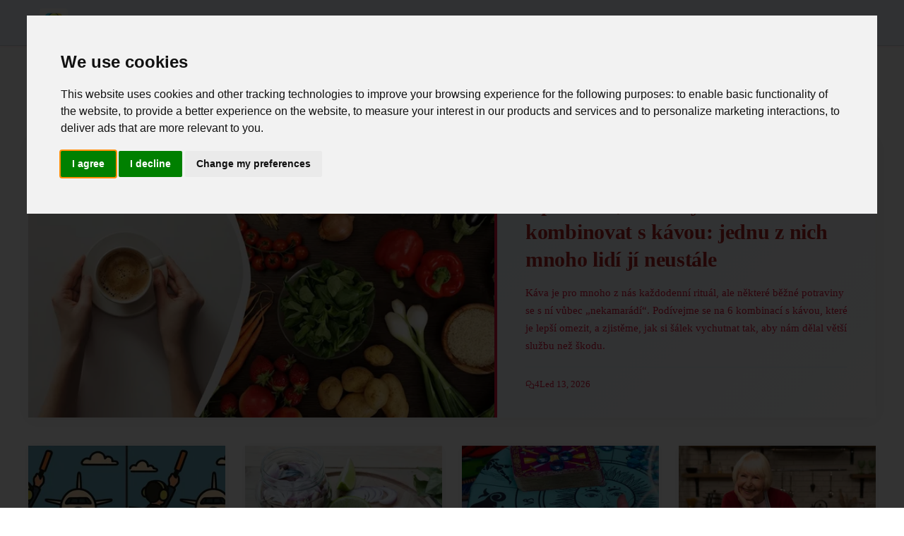

--- FILE ---
content_type: text/html; charset=utf-8
request_url: https://chov-strukturovych-holubu.cz/
body_size: 12649
content:
<!DOCTYPE html>
<html lang="cs-CZ">
<head>
    <meta charset="UTF-8">
    <title>Životní Inspirace CZ</title>
    <meta name="viewport" content="width=device-width, initial-scale=1.0">
    <link rel="profile" href="https://gmpg.org/xfn/11">
    <style>@font-face{font-family:roboto slab;font-style:normal;font-weight:700;font-display:optional;src:url(https://fonts.gstatic.com/s/robotoslab/v36/BngMUXZYTXPIvIBgJJSb6ufD5qWr4xCCQ_k.woff2)format('woff2');unicode-range:U+100-2BA,U+2BD-2C5,U+2C7-2CC,U+2CE-2D7,U+2DD-2FF,U+304,U+308,U+329,U+1D00-1DBF,U+1E00-1E9F,U+1EF2-1EFF,U+2020,U+20A0-20AB,U+20AD-20C0,U+2113,U+2C60-2C7F,U+A720-A7FF}@font-face{font-family:roboto slab;font-style:normal;font-weight:700;font-display:optional;src:url(https://fonts.gstatic.com/s/robotoslab/v36/BngMUXZYTXPIvIBgJJSb6ufN5qWr4xCC.woff2)format('woff2');unicode-range:U+??,U+131,U+152-153,U+2BB-2BC,U+2C6,U+2DA,U+2DC,U+304,U+308,U+329,U+2000-206F,U+20AC,U+2122,U+2191,U+2193,U+2212,U+2215,U+FEFF,U+FFFD}@font-face{font-family:roboto slab;font-style:normal;font-weight:400;font-display:optional;src:url(https://fonts.gstatic.com/s/robotoslab/v36/BngMUXZYTXPIvIBgJJSb6ufA5qWr4xCCQ_k.woff2)format('woff2');unicode-range:U+460-52F,U+1C80-1C8A,U+20B4,U+2DE0-2DFF,U+A640-A69F,U+FE2E-FE2F}@font-face{font-family:roboto slab;font-style:normal;font-weight:400;font-display:optional;src:url(https://fonts.gstatic.com/s/robotoslab/v36/BngMUXZYTXPIvIBgJJSb6ufJ5qWr4xCCQ_k.woff2)format('woff2');unicode-range:U+301,U+400-45F,U+490-491,U+4B0-4B1,U+2116}@font-face{font-family:roboto slab;font-style:normal;font-weight:400;font-display:optional;src:url(https://fonts.gstatic.com/s/robotoslab/v36/BngMUXZYTXPIvIBgJJSb6ufD5qWr4xCCQ_k.woff2)format('woff2');unicode-range:U+100-2BA,U+2BD-2C5,U+2C7-2CC,U+2CE-2D7,U+2DD-2FF,U+304,U+308,U+329,U+1D00-1DBF,U+1E00-1E9F,U+1EF2-1EFF,U+2020,U+20A0-20AB,U+20AD-20C0,U+2113,U+2C60-2C7F,U+A720-A7FF}@font-face{font-family:roboto slab;font-style:normal;font-weight:400;font-display:optional;src:url(https://fonts.gstatic.com/s/robotoslab/v36/BngMUXZYTXPIvIBgJJSb6ufN5qWr4xCC.woff2)format('woff2');unicode-range:U+??,U+131,U+152-153,U+2BB-2BC,U+2C6,U+2DA,U+2DC,U+304,U+308,U+329,U+2000-206F,U+20AC,U+2122,U+2191,U+2193,U+2212,U+2215,U+FEFF,U+FFFD}@font-face{font-family:roboto slab;font-style:normal;font-weight:700;font-display:optional;src:url(https://fonts.gstatic.com/s/robotoslab/v36/BngMUXZYTXPIvIBgJJSb6ufA5qWr4xCCQ_k.woff2)format('woff2');unicode-range:U+460-52F,U+1C80-1C8A,U+20B4,U+2DE0-2DFF,U+A640-A69F,U+FE2E-FE2F}@font-face{font-family:roboto slab;font-style:normal;font-weight:700;font-display:optional;src:url(https://fonts.gstatic.com/s/robotoslab/v36/BngMUXZYTXPIvIBgJJSb6ufJ5qWr4xCCQ_k.woff2)format('woff2');unicode-range:U+301,U+400-45F,U+490-491,U+4B0-4B1,U+2116}@font-face{font-family:roboto slab;font-style:normal;font-weight:400;font-display:swap;src:url(https://fonts.gstatic.com/s/robotoslab/v36/BngbUXZYTXPIvIBgJJSb6s3BzlRRfKOFbvjojISmY2RjV9Su1caiTVo.woff2)format('woff2');unicode-range:U+1F??}@font-face{font-family:roboto slab;font-style:normal;font-weight:400;font-display:swap;src:url(https://fonts.gstatic.com/s/robotoslab/v36/BngbUXZYTXPIvIBgJJSb6s3BzlRRfKOFbvjojISmbGRjV9Su1caiTVo.woff2)format('woff2');unicode-range:U+370-377,U+37A-37F,U+384-38A,U+38C,U+38E-3A1,U+3A3-3FF}@font-face{font-family:adjusted palatino;src:local(Palatino);size-adjust:101%;ascent-override:95%;descent-override:normal;line-gap-override:0%}@font-face{font-family:adjusted georgia;src:local(Georgia);size-adjust:101%;ascent-override:95%;descent-override:normal;line-gap-override:0%}*,*::before,*::after{box-sizing:border-box}html{scroll-behavior:smooth}html,body{margin:0;padding:0;overflow-x:hidden}body{font-family:roboto slab,adjusted georgia,adjusted palatino,serif;background-color:var(--color-page-bg);color:var(--color-text-primary);line-height:1.7;font-size:16px}a{color:var(--color-primary);text-decoration:none;transition:color .2s ease}a:hover{color:var(--color-primary-hover)}img{max-width:100%;height:auto}.site-header{position:sticky;top:0;z-index:100;background-color:var(--color-section-bg);border-bottom:1px solid var(--color-border);box-shadow:0 1px 3px var(--color-shadow)}.header-container{max-width:1200px;margin:0 auto;display:flex;align-items:center;justify-content:space-between;padding:0 16px;height:64px}.site-logo{display:flex;align-items:center;gap:12px;text-decoration:none;color:var(--color-text-dark)}.site-logo__image{width:40px;height:40px;border-radius:4px}.site-logo__title{font-size:1.25rem;font-weight:700;letter-spacing:-.02em}.nav-desktop{display:none}.nav-desktop__list{display:flex;list-style:none;margin:0;padding:0;gap:24px}.nav-desktop__link{color:var(--color-text-secondary);font-size:.9rem;font-weight:500;padding:8px 0;border-bottom:2px solid transparent;transition:all .2s ease}.nav-desktop__link:hover{color:var(--color-text-dark);border-bottom-color:var(--color-primary)}.menu-toggle{display:flex;align-items:center;justify-content:center;width:40px;height:40px;background:0 0;border:none;cursor:pointer;color:var(--color-text-dark);font-size:24px}.nav-mobile{display:none;position:absolute;top:64px;left:0;right:0;background-color:var(--color-section-bg);border-bottom:1px solid var(--color-border);box-shadow:0 4px 6px var(--color-shadow);z-index:99}.nav-mobile.open{display:block}.nav-mobile__list{list-style:none;margin:0;padding:16px}.nav-mobile__item{border-bottom:1px solid var(--color-border-light)}.nav-mobile__item:last-child{border-bottom:none}.nav-mobile__link{display:block;padding:12px 0;color:var(--color-text-primary);font-weight:500}.nav-mobile__divider{height:1px;background-color:var(--color-border);margin:8px 0}.nav-mobile__section-title{font-size:.75rem;text-transform:uppercase;letter-spacing:.05em;color:var(--color-text-secondary);padding:12px 0 4px}.site-main{min-height:calc(100vh - 64px - 200px);padding:24px 16px}.container{max-width:1200px;margin:0 auto}.articles{max-width:1200px;margin:0 auto}.articles__header{margin-bottom:36px}.articles__title{font-size:1.4rem;font-weight:700;color:var(--color-text-dark);margin:0 0 8px;padding-bottom:14px;border-bottom:3px solid var(--color-primary);text-transform:uppercase;letter-spacing:.04em}.featured-card{display:block;background-color:var(--color-section-bg);border:none;border-radius:0;overflow:hidden;margin-bottom:40px;transition:transform .3s ease;box-shadow:0 2px 20px rgba(0,0,0,6%)}.featured-card:hover{transform:translateY(-4px);box-shadow:0 8px 30px rgba(0,0,0,.12)}.featured-card__image{width:100%;height:280px;object-fit:cover;filter:brightness(.95);transition:filter .3s ease}.featured-card:hover .featured-card__image{filter:brightness(1)}.featured-card__content{padding:28px 24px;border-left:4px solid var(--color-primary);background:linear-gradient(135deg,var(--color-section-bg) 0%,var(--color-page-bg) 100%)}.featured-card__category{display:inline-block;font-size:.7rem;text-transform:uppercase;letter-spacing:.12em;color:var(--color-white);background-color:var(--color-primary);padding:4px 10px;margin-bottom:12px}.featured-card__title{font-size:1.6rem;font-weight:700;color:var(--color-text-dark);margin:0 0 14px;line-height:1.35;letter-spacing:-.01em}.featured-card__excerpt{color:var(--color-text-secondary);font-size:.95rem;margin:0 0 18px;line-height:1.7}.featured-card__meta{display:flex;align-items:center;gap:20px;font-size:.8rem;color:var(--color-text-secondary);padding-top:14px;border-top:1px solid var(--color-border-light)}.featured-card__stat{display:flex;align-items:center;gap:6px}.articles__grid{display:grid;grid-template-columns:1fr;gap:24px}.card{display:flex;flex-direction:column;background-color:var(--color-section-bg);border:none;border-radius:0;overflow:hidden;transition:transform .25s ease,box-shadow .25s ease;box-shadow:0 1px 12px rgba(0,0,0,4%);position:relative}.card::after{content:'';position:absolute;bottom:0;left:0;width:100%;height:3px;background-color:var(--color-primary);transform:scaleX(0);transform-origin:left;transition:transform .3s ease}.card:hover{transform:translateY(-6px);box-shadow:0 12px 32px rgba(0,0,0,.1)}.card:hover::after{transform:scaleX(1)}.card-link{text-decoration:none;color:inherit}.card__image{width:100%;height:200px;object-fit:cover;transition:transform .4s ease}.card:hover .card__image{transform:scale(1.03)}.card__content{padding:20px;display:flex;flex-direction:column;flex-grow:1;background-color:var(--color-section-bg);position:relative;z-index:1}.card__category{font-size:.65rem;text-transform:uppercase;letter-spacing:.1em;color:var(--color-primary);font-weight:600;margin-bottom:8px}.card__title{font-size:1.05rem;font-weight:600;color:var(--color-text-dark);margin:0 0 12px;line-height:1.45;letter-spacing:-.01em}.card__meta{display:flex;align-items:center;gap:14px;font-size:.75rem;color:var(--color-text-secondary);margin-top:auto;padding-top:12px;border-top:1px solid var(--color-border-light)}.card__stat{display:flex;align-items:center;gap:5px}.trending{background:linear-gradient(to right,var(--color-page-bg),var(--color-section-bg));border:none;border-left:4px solid var(--color-primary);border-radius:0;padding:24px 28px;margin:40px 0;box-shadow:0 2px 16px rgba(0,0,0,4%)}.trending__title{font-size:.9rem;font-weight:700;color:var(--color-text-dark);margin:0 0 20px;padding-bottom:12px;border-bottom:1px solid var(--color-border-light);text-transform:uppercase;letter-spacing:.08em}.trending__grid{display:grid;grid-template-columns:1fr;gap:18px}.trending-card{display:flex;gap:16px;text-decoration:none;color:inherit;padding:8px;margin:-8px;transition:background-color .2s ease;border-radius:4px}.trending-card:hover{background-color:rgba(0,0,0,2%)}.trending-card__image{width:90px;height:68px;object-fit:cover;border-radius:0;flex-shrink:0;box-shadow:0 2px 8px rgba(0,0,0,8%)}.trending-card__title{font-size:.9rem;font-weight:600;color:var(--color-text-dark);margin:0;line-height:1.4}.pagination{display:flex;flex-direction:column;gap:12px;margin-top:32px;padding:0}.pagination__link{display:block;padding:14px 24px;text-align:center;font-weight:600;border-radius:6px;transition:all .2s ease}.pagination__link--prev{background-color:initial;color:var(--color-primary);border:2px solid var(--color-primary)}.pagination__link--next{background-color:var(--color-primary);color:var(--color-white);border:2px solid var(--color-primary)}.article-page{max-width:720px;margin:0 auto}.breadcrumb{display:flex;flex-wrap:wrap;align-items:center;list-style:none;margin:0 0 16px;padding:0;font-size:.85rem}.breadcrumb__item{display:flex;align-items:center}.breadcrumb__item+.breadcrumb__item::before{content:"›";margin:0 8px;color:var(--color-text-secondary)}.breadcrumb__link{color:var(--color-text-secondary)}.breadcrumb__link:hover{color:var(--color-primary)}.article__header{margin-bottom:32px}.article__category{display:inline-block;font-size:.75rem;text-transform:uppercase;letter-spacing:.05em;color:var(--color-primary);margin-bottom:12px}.article__title{font-size:2rem;font-weight:700;color:var(--color-text-dark);margin:0 0 16px;line-height:1.3}.article__meta{display:flex;flex-wrap:wrap;align-items:center;gap:16px;font-size:.85rem;color:var(--color-text-secondary);margin-bottom:20px}.article__meta-item{display:flex;align-items:center;gap:6px}.article__author{display:flex;align-items:center;gap:12px;padding:16px;background-color:var(--color-page-bg);border-radius:8px;margin-bottom:24px}.article__author-avatar{width:56px;height:56px;border-radius:50%;object-fit:cover}.article__author-info{flex:1}.article__author-name{font-weight:600;color:var(--color-text-dark);margin:0 0 4px}.article__author-role{font-size:.85rem;color:var(--color-text-secondary);margin:0}.article__author-socials{display:flex;gap:8px;margin-top:4px}.article__author-socials img{width:24px;height:24px}.article__share{display:flex;gap:8px;margin-bottom:24px}.article__body{font-size:1.1rem;line-height:1.8;color:var(--color-text-primary)}.article__body p{margin:0 0 1.5em}.article__body h2{font-size:1.5rem;font-weight:700;color:var(--color-text-dark);margin:2em 0 .75em;line-height:1.3}.article__body h3,.article__body h4{font-size:1.25rem;font-weight:600;color:var(--color-text-dark);margin:1.5em 0 .5em;line-height:1.4}.article__body a{color:var(--color-primary);text-decoration:underline;text-decoration-style:dotted}.article__body a:hover{text-decoration-style:solid}.article__body img{display:block;max-width:100%;height:auto;margin:1.5em 0;border-radius:4px}.article__body blockquote{margin:1.5em 0;padding:16px 20px;border-left:4px solid var(--color-primary);background-color:var(--color-page-bg);font-style:italic;color:var(--color-text-secondary)}.article__body ul,.article__body ol{margin:1em 0;padding-left:1.5em}.article__body li{margin-bottom:.5em}.article__body table{width:100%;border-collapse:collapse;margin:1.5em 0;font-size:.95rem;overflow-x:auto;display:table}.article__body th,.article__body td{padding:12px 16px;border:1px solid var(--color-border);text-align:left;white-space:normal;word-wrap:break-word;overflow-wrap:break-word;word-break:normal;hyphens:none}.article__body th{background-color:var(--color-page-bg);font-weight:600}.table-wrapper{width:100%;overflow-x:auto;-webkit-overflow-scrolling:touch;margin:1.5em 0}.table-wrapper table{margin:0;min-width:450px}.article__body iframe{width:100%;margin:1.5em 0}.article__navigation--list{background-color:var(--color-page-bg);border:1px solid var(--color-border);border-radius:8px;padding:16px;margin:1.5em 0}.article__navigation--list span{font-weight:600;color:var(--color-text-dark)}.article__navigation--list--list{margin:12px 0 0;padding-left:20px}.article__navigation--list--list li{margin-bottom:8px}#article__navigation--list-toggle{background:0 0;border:none;padding:0;color:var(--color-primary);cursor:pointer;display:flex;align-items:center;font-weight:600}.article__navigation--list-toggle-icon{width:1em;height:1em;margin-left:.5em;transition:transform .2s ease}#article__navigation--list-toggle[data-expanded=false] .article__navigation--list-toggle-icon{transform:rotate(180deg)}.article__content--relatedGrid,.article__content--promoteGrid{display:grid;grid-template-columns:1fr;gap:16px;margin:1.5em 0}.article__content--relatedGrid a,.article__content--promoteGrid a{text-decoration:none;color:inherit}.article__footer{margin-top:40px;padding-top:24px;border-top:1px solid var(--color-border)}.article__thanks{text-align:center;margin-bottom:24px}.article__thanks-span{display:block;font-size:1rem;color:var(--color-text-secondary);margin-bottom:16px}.suggested{margin-top:48px;padding-top:32px;border-top:1px solid var(--color-border)}.suggested__title{font-size:1.25rem;font-weight:700;color:var(--color-text-dark);margin:0 0 24px}.suggested__grid{display:grid;grid-template-columns:1fr;gap:20px}.suggested__grid .card{height:100%}.suggested__grid .card__content{flex:1;display:flex;flex-direction:column}.suggested__grid .card__title{flex:1;display:-webkit-box;-webkit-line-clamp:4;-webkit-box-orient:vertical;overflow:hidden}.comments{margin-top:48px;max-width:720px;margin-left:auto;margin-right:auto}.comments__title{font-size:1.25rem;font-weight:700;color:var(--color-text-dark);margin:0 0 24px;padding-bottom:12px;border-bottom:2px solid var(--color-primary)}.comments__form{display:flex;flex-direction:column;gap:12px;margin-bottom:32px}.comments__input,.comments__textarea{padding:12px 16px;border:1px solid var(--color-border);border-radius:6px;font-size:1rem;font-family:inherit;transition:border-color .2s ease}.comments__input:focus,.comments__textarea:focus{outline:none;border-color:var(--color-primary)}.comments__textarea{min-height:120px;resize:vertical}.comments__button{align-self:flex-start;padding:12px 24px;background-color:var(--color-primary);color:var(--color-white);border:none;border-radius:6px;font-size:1rem;font-weight:600;cursor:pointer;transition:background-color .2s ease}.comments__button:hover{background-color:var(--color-primary-hover)}.comments__item{padding:16px 0;border-bottom:1px solid var(--color-border-light)}.comments__author{font-weight:600;color:var(--color-text-dark);margin-right:12px}.comments__time{font-size:.85rem;color:var(--color-text-secondary)}.comments__text{margin:8px 0 0;color:var(--color-text-primary)}.authors{max-width:1200px;margin:0 auto}.authors__title{font-size:1.5rem;font-weight:700;color:var(--color-text-dark);margin:0 0 24px;padding-bottom:12px;border-bottom:2px solid var(--color-primary)}.authors__list{display:grid;grid-template-columns:1fr;gap:16px;list-style:none;margin:0;padding:0}.authors__item{background-color:var(--color-section-bg);border:1px solid var(--color-border);border-radius:8px;transition:box-shadow .2s ease}.authors__item:hover{box-shadow:0 4px 12px var(--color-shadow)}.authors__link{display:flex;align-items:center;gap:16px;padding:16px;text-decoration:none;color:inherit}.authors__avatar{width:64px;height:64px;border-radius:50%;object-fit:cover}.authors__info{flex:1}.authors__name{font-size:1.1rem;font-weight:600;color:var(--color-text-dark);margin:0 0 4px}.authors__role{font-size:.9rem;color:var(--color-text-secondary);margin:0}.contact{max-width:1200px;margin:0 auto}.contact__layout{display:flex;flex-direction:column;gap:24px}.contact__map{height:300px;border-radius:8px;overflow:hidden;border:1px solid var(--color-border)}.contact__map iframe{width:100%;height:100%;border:0}.contact__form-container{background-color:var(--color-section-bg);border:1px solid var(--color-border);border-radius:8px;padding:24px}.contact__form-container h1{font-size:1.5rem;font-weight:700;color:var(--color-text-dark);margin:0 0 24px}.contact__form{display:flex;flex-direction:column;gap:16px}.contact__form label{font-weight:500;color:var(--color-text-dark);margin-bottom:4px}.contact__form input,.contact__form textarea{padding:12px 16px;border:1px solid var(--color-border);border-radius:6px;font-size:1rem;font-family:inherit}.contact__form input:focus,.contact__form textarea:focus{outline:none;border-color:var(--color-primary)}.contact__form textarea{min-height:120px;resize:vertical}.contact__form button{padding:12px 24px;background-color:var(--color-primary);color:var(--color-white);border:none;border-radius:6px;font-size:1rem;font-weight:600;cursor:pointer;transition:background-color .2s ease;align-self:flex-start}.contact__form button:hover{background-color:var(--color-primary-hover)}.contact__success{padding:16px;background-color:#c6f6d5;color:#276749;border-radius:6px;margin-bottom:16px}.contact__info{margin-top:24px;padding-top:24px;border-top:1px solid var(--color-border);font-size:.9rem;color:var(--color-text-secondary)}.contact__info p{margin:4px 0}.contact__info a{color:var(--color-primary)}.legal{max-width:800px;margin:0 auto}.legal__content{background-color:var(--color-section-bg);border:1px solid var(--color-border);border-radius:8px;padding:32px}.legal__content h1,.legal__content h2,.legal__content h3{color:var(--color-text-dark)}.legal__content h1{font-size:1.75rem;margin:0 0 24px}.legal__content h2{font-size:1.25rem;margin:32px 0 16px}.legal__content p{margin:0 0 16px;line-height:1.7}.site-footer{background-color:var(--color-footer-bg);color:var(--color-footer-text);padding:40px 16px 24px;margin-top:48px}.footer-container{max-width:1200px;margin:0 auto;display:grid;grid-template-columns:1fr;gap:32px}.footer-section h3{font-size:1rem;font-weight:600;color:var(--color-footer-link-hover);margin:0 0 16px}.footer-about p{font-size:.9rem;line-height:1.6;margin:0}.footer-links{list-style:none;margin:0;padding:0}.footer-links li{margin-bottom:8px}.footer-links a{color:var(--color-footer-link);font-size:.9rem;transition:color .2s ease}.footer-links a:hover{color:var(--color-footer-link-hover)}.footer-bottom{grid-column:1/-1;text-align:center;padding-top:24px;border-top:1px solid rgba(255,255,255,.1);font-size:.85rem}.hidden{display:none!important}.stat-icon-s,.stat-icon-m{width:1em;height:1em;fill:currentColor}.separator--dotted{width:100%;height:0;margin:24px 0;border-top:1px dotted var(--color-border)}.lightbox{display:none;position:fixed;inset:0;justify-content:center;align-items:center;background:rgba(0,0,0,.9);z-index:10000}.lightbox--visible{display:flex}.lightbox__close{position:absolute;top:16px;right:16px;background:0 0;border:none;color:#fff;font-size:48px;cursor:pointer;z-index:10001}.lightbox__content{display:flex;justify-content:center;align-items:center;max-width:90%;max-height:90%}.lightbox__content img{max-width:100%;max-height:90vh;object-fit:contain}.no-select{user-select:none;-webkit-user-select:none}.ad-container{margin:24px 0;text-align:center}.article__underComments{margin-top:32px}@media(min-width:768px){.menu-toggle{display:none}.nav-desktop{display:block}.nav-mobile{display:none!important}.site-main{padding:40px 24px}.featured-card{display:grid;grid-template-columns:55% 45%}.featured-card__image{height:100%;min-height:340px}.featured-card__content{padding:36px 40px;display:flex;flex-direction:column;justify-content:center;border-left:4px solid var(--color-primary);border-top:none}.featured-card__title{font-size:1.85rem}.articles__grid{grid-template-columns:repeat(3,1fr);gap:28px}.card__image{height:180px}.trending__grid{grid-template-columns:repeat(2,1fr)}.pagination{flex-direction:row;justify-content:space-between}.pagination__link{min-width:160px}.article__title{font-size:2.5rem}.article__body{font-size:1.15rem}.article__content--relatedGrid,.article__content--promoteGrid{grid-template-columns:repeat(2,1fr)}.suggested__grid{grid-template-columns:repeat(2,1fr);gap:16px}.suggested__grid .card__image{height:140px}.suggested__grid .card__content{padding:14px}.suggested__grid .card__title{font-size:.9rem;-webkit-line-clamp:10}.authors__list{grid-template-columns:repeat(2,1fr)}.contact__layout{flex-direction:row}.contact__map{flex:1;height:auto;min-height:400px}.contact__form-container{flex:1}.footer-container{grid-template-columns:2fr 1fr 1fr}}@media(min-width:1200px){.articles__grid{grid-template-columns:repeat(4,1fr)}.trending__grid{grid-template-columns:repeat(4,1fr)}}.slot__anchorBottom{display:flex;justify-content:center;height:205px;width:100%}.anchorSlot{position:fixed;bottom:0;left:0;width:100%;height:110px;background:0 0;z-index:1000;display:flex;justify-content:center;align-items:center;overflow:visible;transform:translate3d(0,100%,0);transition:transform .14s ease-out,opacity .06s linear;opacity:0;will-change:transform,opacity;contain:layout;backface-visibility:hidden}.anchorSlot__close-btn{position:absolute;top:-18px;left:8px;width:38px;height:38px;background:var(--color-section-bg);color:var(--color-text-primary);border-radius:30%;z-index:1001;font-size:18px;cursor:pointer;border:1px solid;touch-action:manipulation;-webkit-tap-highlight-color:transparent}.anchorSlot__close-btn--closed{display:none}.anchorSlot__content{display:inline-block;height:110px;width:100vw;text-align:center}.anchorSlot--open{transform:translate3d(0,0,0);opacity:1;pointer-events:auto}.anchorSlot--closed{transform:translate3d(0,100%,0);opacity:0;pointer-events:none}</style>
    <style>:root {
    --color-page-bg: #FFFFFF;
    --color-text-primary: #002776;
    --color-text-secondary: #DC143C;
    --color-text-dark: #B22222;
    --color-white: #FFFFFF;

    --color-primary: #DC143C;
    --color-primary-hover: #B0171F;
    --color-accent: #002776;

    --color-section-bg: #F0F8FF;
    --color-border: #D5DDE0;
    --color-border-light: #E8F4FD;

    --color-icon: #114499;
    --color-icon-light: #CD5C5C;

    --color-shadow: rgba(220, 20, 60, 0.08);

    --color-success: #228B22;
    --color-warning: #FF8C00;
    --color-error: #DC143C;
}</style>
    <link rel="apple-touch-icon" sizes="180x180" href="/apple-touch-icon.png">
    <link rel="icon" type="image/png" sizes="32x32" href="/favicon-32x32.png">
    <link rel="icon" type="image/png" sizes="16x16" href="/favicon-16x16.png">
    <link rel="hub" href="https://pubsubhubbub.appspot.com/">
    <link rel="alternate" type="application/rss+xml" title="Životní Inspirace CZ RSS Feed" href="https://chov-strukturovych-holubu.cz/rss.xml" />
    <link rel="manifest" href="/site.webmanifest">
    <meta name="robots" content="index, follow, max-snippet:-1, max-image-preview:large, max-video-preview:-1">
    
        <meta property="og:title" content="Životní Inspirace CZ">
        <meta name="description" content="Životní Inspirace CZ nabízí komplexní pohled na zdraví, wellness, finance, přírodu a osobní rozvoj. Naše stránky přinášejí užitečné tipy, odborné rady i aktuální zprávy, které pomáhají čtenářům lépe zvládat každodenní výzvy. Inspirujte se námi v oblasti péče o tělo, duševní rovnováhy a aktivního životního stylu.">
        <link rel="canonical" href="https://chov-strukturovych-holubu.cz"/>
    <meta itemprop="image" content="/logo.png">
    <meta property="og:image" content="/logo.png">
    <meta property="og:image:width" content="1000">
    <meta property="og:image:height" content="1000">
    <meta property="aiturec:image" content="/logo.png">
    <meta name="twitter:image" content="/logo.png">
    <meta name="twitter:card" content="summary_large_image">
    <meta property="og:locale" content="cs-CZ">
    <meta property="og:type" content="website">
    <meta property="og:site_name" content="Životní Inspirace CZ">
</head>
<body>
<svg style="display: none" xmlns="http://www.w3.org/2000/svg">
    <symbol id="svg-views" viewBox="0 0 640 640"><path d="M320 144C254.8 144 201.2 173.6 160.1 211.7C121.6 247.5 95 290 81.4 320C95 350 121.6 392.5 160.1 428.3C201.2 466.4 254.8 496 320 496C385.2 496 438.8 466.4 479.9 428.3C518.4 392.5 545 350 558.6 320C545 290 518.4 247.5 479.9 211.7C438.8 173.6 385.2 144 320 144zM127.4 176.6C174.5 132.8 239.2 96 320 96C400.8 96 465.5 132.8 512.6 176.6C559.4 220.1 590.7 272 605.6 307.7C608.9 315.6 608.9 324.4 605.6 332.3C590.7 368 559.4 420 512.6 463.4C465.5 507.1 400.8 544 320 544C239.2 544 174.5 507.2 127.4 463.4C80.6 419.9 49.3 368 34.4 332.3C31.1 324.4 31.1 315.6 34.4 307.7C49.3 272 80.6 220 127.4 176.6zM320 400C364.2 400 400 364.2 400 320C400 290.4 383.9 264.5 360 250.7C358.6 310.4 310.4 358.6 250.7 360C264.5 383.9 290.4 400 320 400zM240.4 311.6C242.9 311.9 245.4 312 248 312C283.3 312 312 283.3 312 248C312 245.4 311.8 242.9 311.6 240.4C274.2 244.3 244.4 274.1 240.5 311.5zM286 196.6C296.8 193.6 308.2 192.1 319.9 192.1C328.7 192.1 337.4 193 345.7 194.7C346 194.8 346.2 194.8 346.5 194.9C404.4 207.1 447.9 258.6 447.9 320.1C447.9 390.8 390.6 448.1 319.9 448.1C258.3 448.1 206.9 404.6 194.7 346.7C192.9 338.1 191.9 329.2 191.9 320.1C191.9 309.1 193.3 298.3 195.9 288.1C196.1 287.4 196.2 286.8 196.4 286.2C208.3 242.8 242.5 208.6 285.9 196.7z"/></symbol>
    <symbol id="svg-comments" viewBox="0 0 640 640"><path d="M108.2 322.7C114.3 307.5 112.2 290.1 102.6 276.8C88.1 256.7 80 233.1 80 208C80 141.2 140.5 80 224 80C307.5 80 368 141.2 368 208C368 274.8 307.5 336 224 336C208.1 336 192.9 333.7 178.7 329.5C168.4 326.4 157.3 327 147.3 331L96.9 351.2L108.3 322.7zM32 208C32 243.8 43.6 277.1 63.7 304.8L33.9 379.2C32.6 382.4 32 385.8 32 389.2C32 404 44 416 58.8 416C62.2 416 65.6 415.3 68.8 414.1L165.1 375.6C183.7 381.1 203.5 384 224 384C330 384 416 305.2 416 208C416 110.8 330 32 224 32C118 32 32 110.8 32 208zM416 576C436.6 576 456.3 573 474.9 567.6L571.2 606.1C574.4 607.4 577.8 608 581.2 608C596 608 608 596 608 581.2C608 577.8 607.3 574.4 606.1 571.2L576.4 496.8C596.4 469 608.1 435.7 608.1 400C608.1 317.6 546.4 248.5 463.1 229.3C461.5 245.6 458 261.2 453 276.2C516.9 291 560.2 343.5 560.2 400.1C560.2 425.2 552.1 448.8 537.6 468.9C528 482.2 525.9 499.5 532 514.8L543.4 543.3L493 523.1C483 519.1 471.9 518.6 461.6 521.6C447.4 525.8 432.2 528.1 416.3 528.1C344.1 528.1 289.2 482.4 275.6 426.9C260 430.1 243.9 431.9 227.5 432.1C243.9 514 322.2 576.1 416.3 576.1z"/></symbol>
    <symbol id="svg-readTime" viewBox="0 0 640 640"><path d="M528 320C528 434.9 434.9 528 320 528C205.1 528 112 434.9 112 320C112 205.1 205.1 112 320 112C434.9 112 528 205.1 528 320zM64 320C64 461.4 178.6 576 320 576C461.4 576 576 461.4 576 320C576 178.6 461.4 64 320 64C178.6 64 64 178.6 64 320zM296 184L296 320C296 328 300 335.5 306.7 340L402.7 404C413.7 411.4 428.6 408.4 436 397.3C443.4 386.2 440.4 371.4 429.3 364L344 307.2L344 184C344 170.7 333.3 160 320 160C306.7 160 296 170.7 296 184z"/></symbol>
</svg>

<header class="site-header">
    <div class="header-container">
        <a href="/" class="site-logo">
            <img src="/logo-small.webp" alt="Životní Inspirace CZ" class="site-logo__image" width="40" height="40" />
            <span class="site-logo__title">Životní Inspirace CZ</span>
        </a>

        <nav class="nav-desktop">
            <ul class="nav-desktop__list">
                <li><a class="nav-desktop__link" href="/">Domů</a></li>
                <li><a class="nav-desktop__link" href="/authors">Autoři</a></li>
                <li><a class="nav-desktop__link" href="/contact">Kontakt</a></li>
                <li><a class="nav-desktop__link" href="/legal">Podmínky použití</a></li>
            </ul>
        </nav>

        <button id="menuToggle" class="menu-toggle" aria-label="Menu">☰</button>
    </div>

    <nav id="navMobile" class="nav-mobile">
        <div class="nav-mobile__section-title">Kategorie</div>
        <ul class="nav-mobile__list">
            
                <li class="nav-mobile__item"><a class="nav-mobile__link" href="/articles/category/5210">Volný čas a hobby</a></li>
            
                <li class="nav-mobile__item"><a class="nav-mobile__link" href="/articles/category/5209">Krása a wellness</a></li>
            
                <li class="nav-mobile__item"><a class="nav-mobile__link" href="/articles/category/5208">Vzdělávání a kariéra</a></li>
            
                <li class="nav-mobile__item"><a class="nav-mobile__link" href="/articles/category/5207">Počasí a sportovní aktivity</a></li>
            
                <li class="nav-mobile__item"><a class="nav-mobile__link" href="/articles/category/5206">Návody a rady do života</a></li>
            
                <li class="nav-mobile__item"><a class="nav-mobile__link" href="/articles/category/5205">Psychologie a duševní pohoda</a></li>
            
                <li class="nav-mobile__item"><a class="nav-mobile__link" href="/articles/category/5204">Příroda a houbaření</a></li>
            
                <li class="nav-mobile__item"><a class="nav-mobile__link" href="/articles/category/5203">Finanční tipy a poradenství</a></li>
            
                <li class="nav-mobile__item"><a class="nav-mobile__link" href="/articles/category/5202">Zdraví a životní styl</a></li>
            
                <li class="nav-mobile__item"><a class="nav-mobile__link" href="/articles/category/5201">Aktuální zpravodajství</a></li>
            
        </ul>
        <div class="nav-mobile__divider"></div>
        <div class="nav-mobile__section-title">Menu</div>
        <ul class="nav-mobile__list">
            <li class="nav-mobile__item"><a class="nav-mobile__link" href="/">Domů</a></li>
            <li class="nav-mobile__item"><a class="nav-mobile__link" href="/authors">Autoři</a></li>
            <li class="nav-mobile__item"><a class="nav-mobile__link" href="/contact">Kontakt</a></li>
            <li class="nav-mobile__item"><a class="nav-mobile__link" href="/legal">Podmínky použití</a></li>
        </ul>
    </nav>
</header>
<script type="text/javascript">
    document.addEventListener('DOMContentLoaded', () => {
        const toggle = document.getElementById('menuToggle');
        const nav = document.getElementById('navMobile');
        toggle.addEventListener('click', () => {
            nav.classList.toggle('open');
            toggle.textContent = nav.classList.contains('open') ? '✕' : '☰';
        }, { passive: true });
    });
</script>
<main class="site-main">
    <div class="articles">
        <div class="articles__header">
            
            <h1 class="articles__title">Právě populární</h1>
            
        </div>
            <a href="/article/6-potravin-ktere-byste-nemeli-kombinovat-s-kavou-jednu-z-nich-mnoho-lidi-ji-neustale" class="featured-card">
                <picture><source type="image/webp" srcset="/media/240/UKCB6fJ1dGo.webp 240w, /media/360/UKCB6fJ1dGo.webp 360w, /media/480/UKCB6fJ1dGo.webp 480w, /media/640/UKCB6fJ1dGo.webp 640w, /media/720/UKCB6fJ1dGo.webp 720w, /media/768/UKCB6fJ1dGo.webp 768w, /media/1024/UKCB6fJ1dGo.webp 1024w, /media/1200/UKCB6fJ1dGo.webp 1200w, /media/1536/UKCB6fJ1dGo.webp 1536w, /media/1920/UKCB6fJ1dGo.webp 1920w" sizes="(max-width:768px)100vw,50vw"><img src="/media/240/UKCB6fJ1dGo.webp" srcset="/media/240/UKCB6fJ1dGo.webp 240w, /media/360/UKCB6fJ1dGo.webp 360w, /media/480/UKCB6fJ1dGo.webp 480w, /media/640/UKCB6fJ1dGo.webp 640w, /media/720/UKCB6fJ1dGo.webp 720w, /media/768/UKCB6fJ1dGo.webp 768w, /media/1024/UKCB6fJ1dGo.webp 1024w, /media/1200/UKCB6fJ1dGo.webp 1200w, /media/1536/UKCB6fJ1dGo.webp 1536w, /media/1920/UKCB6fJ1dGo.webp 1920w" sizes="(max-width:768px)100vw,50vw" width="1920" height="1080" alt="6 potravin, které byste neměli kombinovat s kávou: jednu z nich mnoho lidí jí neustále" class="featured-card__image" fetchpriority="high"></picture>
                <div class="featured-card__content">
                    <span class="featured-card__category">Zdraví a životní styl</span>
                    <h2 class="featured-card__title">6 potravin, které byste neměli kombinovat s kávou: jednu z nich mnoho lidí jí neustále</h2>
                    <p class="featured-card__excerpt">Káva je pro mnoho z nás každodenní rituál, ale některé běžné potraviny se s ní vůbec „nekamarádí“. Podívejme se na 6 kombinací s kávou, které je lepší omezit, a zjistěme, jak si šálek vychutnat tak, aby nám dělal větší službu než škodu.</p>
                    <div class="featured-card__meta">
                        <span class="featured-card__stat"><svg class="stat-icon-s"><use href="#svg-comments"></use></svg> 4</span>
                        <time datetime="2026-01-13 19:18:25">Led 13, 2026</time>
                    </div>
                </div>
            </a>

        <div class="articles__grid">
                <a href="/article/hlavolam-dokazete-najit-3-rozdily-na-obrazku-letadla-za-45-sekund" class="card-link">
                    <article class="card">
                            <picture><source type="image/webp" srcset="/media/240/L9yg87b-Evs.webp 240w, /media/360/L9yg87b-Evs.webp 360w, /media/480/L9yg87b-Evs.webp 480w, /media/640/L9yg87b-Evs.webp 640w, /media/720/L9yg87b-Evs.webp 720w, /media/768/L9yg87b-Evs.webp 768w, /media/1024/L9yg87b-Evs.webp 1024w, /media/1200/L9yg87b-Evs.webp 1200w, /media/1536/L9yg87b-Evs.webp 1536w, /media/1920/L9yg87b-Evs.webp 1920w" sizes="(max-width:768px)100vw,(max-width:1200px)33vw,25vw"><img src="/media/240/L9yg87b-Evs.webp" srcset="/media/240/L9yg87b-Evs.webp 240w, /media/360/L9yg87b-Evs.webp 360w, /media/480/L9yg87b-Evs.webp 480w, /media/640/L9yg87b-Evs.webp 640w, /media/720/L9yg87b-Evs.webp 720w, /media/768/L9yg87b-Evs.webp 768w, /media/1024/L9yg87b-Evs.webp 1024w, /media/1200/L9yg87b-Evs.webp 1200w, /media/1536/L9yg87b-Evs.webp 1536w, /media/1920/L9yg87b-Evs.webp 1920w" sizes="(max-width:768px)100vw,(max-width:1200px)33vw,25vw" width="1920" height="1080" alt="Hlavolam: Dokážete najít 3 rozdíly na obrázku letadla za 45 sekund?" class="card__image" fetchpriority="high"></picture>
                        <div class="card__content">
                            <span class="card__category">Volný čas a hobby</span>
                            <h3 class="card__title">Hlavolam: Dokážete najít 3 rozdíly na obrázku letadla za 45 sekund?</h3>
                            <div class="card__meta">
                                <span class="card__stat"><svg class="stat-icon-s"><use href="#svg-comments"></use></svg> 5</span>
                                <time datetime="2026-01-13 18:33:26">Led 13</time>
                            </div>
                        </div>
                    </article>
                </a>
                <a href="/article/takto-marinuje-ryby-jen-malokdo-podle-tohoto-receptu-jsou-chutnejsi-nez-losos" class="card-link">
                    <article class="card">
                            <picture><source type="image/webp" srcset="/media/240/p3Fqc1no0IQ.webp 240w, /media/360/p3Fqc1no0IQ.webp 360w, /media/480/p3Fqc1no0IQ.webp 480w, /media/640/p3Fqc1no0IQ.webp 640w, /media/720/p3Fqc1no0IQ.webp 720w, /media/768/p3Fqc1no0IQ.webp 768w, /media/1024/p3Fqc1no0IQ.webp 1024w, /media/1200/p3Fqc1no0IQ.webp 1200w, /media/1536/p3Fqc1no0IQ.webp 1536w, /media/1920/p3Fqc1no0IQ.webp 1920w" sizes="(max-width:768px)100vw,(max-width:1200px)33vw,25vw"><img src="/media/240/p3Fqc1no0IQ.webp" srcset="/media/240/p3Fqc1no0IQ.webp 240w, /media/360/p3Fqc1no0IQ.webp 360w, /media/480/p3Fqc1no0IQ.webp 480w, /media/640/p3Fqc1no0IQ.webp 640w, /media/720/p3Fqc1no0IQ.webp 720w, /media/768/p3Fqc1no0IQ.webp 768w, /media/1024/p3Fqc1no0IQ.webp 1024w, /media/1200/p3Fqc1no0IQ.webp 1200w, /media/1536/p3Fqc1no0IQ.webp 1536w, /media/1920/p3Fqc1no0IQ.webp 1920w" sizes="(max-width:768px)100vw,(max-width:1200px)33vw,25vw" width="1920" height="1080" alt="Takto marinuje ryby jen málokdo: Podle tohoto receptu jsou chutnější než losos" class="card__image" loading="lazy" decoding="async"></picture>
                        <div class="card__content">
                            <span class="card__category">Návody a rady do života</span>
                            <h3 class="card__title">Takto marinuje ryby jen málokdo: Podle tohoto receptu jsou chutnější než losos</h3>
                            <div class="card__meta">
                                <span class="card__stat"><svg class="stat-icon-s"><use href="#svg-comments"></use></svg> 4</span>
                                <time datetime="2026-01-13 17:29:42">Led 13</time>
                            </div>
                        </div>
                    </article>
                </a>
                <a href="/article/astrologove-lide-narozeni-v-techto-mesicich-jsou-ze-vsech-nejvice-nezistni" class="card-link">
                    <article class="card">
                            <picture><source type="image/webp" srcset="/media/240/cBGgt5toRZ8.webp 240w, /media/360/cBGgt5toRZ8.webp 360w, /media/480/cBGgt5toRZ8.webp 480w, /media/640/cBGgt5toRZ8.webp 640w, /media/720/cBGgt5toRZ8.webp 720w, /media/768/cBGgt5toRZ8.webp 768w, /media/1024/cBGgt5toRZ8.webp 1024w, /media/1200/cBGgt5toRZ8.webp 1200w, /media/1536/cBGgt5toRZ8.webp 1536w, /media/1920/cBGgt5toRZ8.webp 1920w" sizes="(max-width:768px)100vw,(max-width:1200px)33vw,25vw"><img src="/media/240/cBGgt5toRZ8.webp" srcset="/media/240/cBGgt5toRZ8.webp 240w, /media/360/cBGgt5toRZ8.webp 360w, /media/480/cBGgt5toRZ8.webp 480w, /media/640/cBGgt5toRZ8.webp 640w, /media/720/cBGgt5toRZ8.webp 720w, /media/768/cBGgt5toRZ8.webp 768w, /media/1024/cBGgt5toRZ8.webp 1024w, /media/1200/cBGgt5toRZ8.webp 1200w, /media/1536/cBGgt5toRZ8.webp 1536w, /media/1920/cBGgt5toRZ8.webp 1920w" sizes="(max-width:768px)100vw,(max-width:1200px)33vw,25vw" width="1920" height="1080" alt="Astrologové: Lidé narození v těchto měsících jsou ze všech nejvíce nezištní" class="card__image" loading="lazy" decoding="async"></picture>
                        <div class="card__content">
                            <span class="card__category">Psychologie a duševní pohoda</span>
                            <h3 class="card__title">Astrologové: Lidé narození v těchto měsících jsou ze všech nejvíce nezištní</h3>
                            <div class="card__meta">
                                <span class="card__stat"><svg class="stat-icon-s"><use href="#svg-comments"></use></svg> 2</span>
                                <time datetime="2026-01-13 16:23:20">Led 13</time>
                            </div>
                        </div>
                    </article>
                </a>
                <a href="/article/dietologove-11-potravin-ktere-by-lide-po-55-letech-meli-rozhodne-jist" class="card-link">
                    <article class="card">
                            <picture><source type="image/webp" srcset="/media/240/GyrV_Jdmfv4.webp 240w, /media/360/GyrV_Jdmfv4.webp 360w, /media/480/GyrV_Jdmfv4.webp 480w, /media/640/GyrV_Jdmfv4.webp 640w, /media/720/GyrV_Jdmfv4.webp 720w, /media/768/GyrV_Jdmfv4.webp 768w, /media/1024/GyrV_Jdmfv4.webp 1024w, /media/1200/GyrV_Jdmfv4.webp 1200w, /media/1536/GyrV_Jdmfv4.webp 1536w, /media/1920/GyrV_Jdmfv4.webp 1920w" sizes="(max-width:768px)100vw,(max-width:1200px)33vw,25vw"><img src="/media/240/GyrV_Jdmfv4.webp" srcset="/media/240/GyrV_Jdmfv4.webp 240w, /media/360/GyrV_Jdmfv4.webp 360w, /media/480/GyrV_Jdmfv4.webp 480w, /media/640/GyrV_Jdmfv4.webp 640w, /media/720/GyrV_Jdmfv4.webp 720w, /media/768/GyrV_Jdmfv4.webp 768w, /media/1024/GyrV_Jdmfv4.webp 1024w, /media/1200/GyrV_Jdmfv4.webp 1200w, /media/1536/GyrV_Jdmfv4.webp 1536w, /media/1920/GyrV_Jdmfv4.webp 1920w" sizes="(max-width:768px)100vw,(max-width:1200px)33vw,25vw" width="1920" height="1080" alt="Dietologové: 11 potravin, které by lidé po 55 letech měli rozhodně jíst" class="card__image" loading="lazy" decoding="async"></picture>
                        <div class="card__content">
                            <span class="card__category">Zdraví a životní styl</span>
                            <h3 class="card__title">Dietologové: 11 potravin, které by lidé po 55 letech měli rozhodně jíst</h3>
                            <div class="card__meta">
                                <span class="card__stat"><svg class="stat-icon-s"><use href="#svg-comments"></use></svg> 2</span>
                                <time datetime="2026-01-13 15:12:12">Led 13</time>
                            </div>
                        </div>
                    </article>
                </a>
                <a href="/article/psychologicky-test-prvni-co-jste-na-obrazku-uvideli-ukaze-vas-zdroj-inspirace" class="card-link">
                    <article class="card">
                            <picture><source type="image/webp" srcset="/media/240/UyeZpeytYww.webp 240w, /media/360/UyeZpeytYww.webp 360w, /media/480/UyeZpeytYww.webp 480w, /media/640/UyeZpeytYww.webp 640w, /media/720/UyeZpeytYww.webp 720w, /media/768/UyeZpeytYww.webp 768w, /media/1024/UyeZpeytYww.webp 1024w, /media/1200/UyeZpeytYww.webp 1200w, /media/1536/UyeZpeytYww.webp 1536w, /media/1920/UyeZpeytYww.webp 1920w" sizes="(max-width:768px)100vw,(max-width:1200px)33vw,25vw"><img src="/media/240/UyeZpeytYww.webp" srcset="/media/240/UyeZpeytYww.webp 240w, /media/360/UyeZpeytYww.webp 360w, /media/480/UyeZpeytYww.webp 480w, /media/640/UyeZpeytYww.webp 640w, /media/720/UyeZpeytYww.webp 720w, /media/768/UyeZpeytYww.webp 768w, /media/1024/UyeZpeytYww.webp 1024w, /media/1200/UyeZpeytYww.webp 1200w, /media/1536/UyeZpeytYww.webp 1536w, /media/1920/UyeZpeytYww.webp 1920w" sizes="(max-width:768px)100vw,(max-width:1200px)33vw,25vw" width="1920" height="1080" alt="Psychologický test: První, co jste na obrázku uviděli, ukáže váš zdroj inspirace" class="card__image" loading="lazy" decoding="async"></picture>
                        <div class="card__content">
                            <span class="card__category">Psychologie a duševní pohoda</span>
                            <h3 class="card__title">Psychologický test: První, co jste na obrázku uviděli, ukáže váš zdroj inspirace</h3>
                            <div class="card__meta">
                                <span class="card__stat"><svg class="stat-icon-s"><use href="#svg-comments"></use></svg> 4</span>
                                <time datetime="2026-01-13 14:14:35">Led 13</time>
                            </div>
                        </div>
                    </article>
                </a>
                <a href="/article/novy-pochybny-trend-proc-psychologove-radi-vracet-se-k-byvalym" class="card-link">
                    <article class="card">
                            <picture><source type="image/webp" srcset="/media/240/HfwMlNWrlzQ.webp 240w, /media/360/HfwMlNWrlzQ.webp 360w, /media/480/HfwMlNWrlzQ.webp 480w, /media/640/HfwMlNWrlzQ.webp 640w, /media/720/HfwMlNWrlzQ.webp 720w, /media/768/HfwMlNWrlzQ.webp 768w, /media/1024/HfwMlNWrlzQ.webp 1024w, /media/1200/HfwMlNWrlzQ.webp 1200w, /media/1536/HfwMlNWrlzQ.webp 1536w, /media/1920/HfwMlNWrlzQ.webp 1920w" sizes="(max-width:768px)100vw,(max-width:1200px)33vw,25vw"><img src="/media/240/HfwMlNWrlzQ.webp" srcset="/media/240/HfwMlNWrlzQ.webp 240w, /media/360/HfwMlNWrlzQ.webp 360w, /media/480/HfwMlNWrlzQ.webp 480w, /media/640/HfwMlNWrlzQ.webp 640w, /media/720/HfwMlNWrlzQ.webp 720w, /media/768/HfwMlNWrlzQ.webp 768w, /media/1024/HfwMlNWrlzQ.webp 1024w, /media/1200/HfwMlNWrlzQ.webp 1200w, /media/1536/HfwMlNWrlzQ.webp 1536w, /media/1920/HfwMlNWrlzQ.webp 1920w" sizes="(max-width:768px)100vw,(max-width:1200px)33vw,25vw" width="1920" height="1080" alt="Nový pochybný trend: Proč psychologové radí vracet se k bývalým?" class="card__image" loading="lazy" decoding="async"></picture>
                        <div class="card__content">
                            <span class="card__category">Psychologie a duševní pohoda</span>
                            <h3 class="card__title">Nový pochybný trend: Proč psychologové radí vracet se k bývalým?</h3>
                            <div class="card__meta">
                                <span class="card__stat"><svg class="stat-icon-s"><use href="#svg-comments"></use></svg> 3</span>
                                <time datetime="2026-01-13 13:00:44">Led 13</time>
                            </div>
                        </div>
                    </article>
                </a>
        </div>
        <div class="articles__grid">
            <a href="/article/jak-spravne-zehlit-vlasy-10-osvedcenych-tipu-od-hvezdneho-stylisty" class="card-link">
                <article class="card">
                    <picture><source type="image/webp" srcset="/media/240/1l4diqq86l4.webp 240w, /media/360/1l4diqq86l4.webp 360w, /media/480/1l4diqq86l4.webp 480w, /media/640/1l4diqq86l4.webp 640w, /media/720/1l4diqq86l4.webp 720w, /media/768/1l4diqq86l4.webp 768w, /media/1024/1l4diqq86l4.webp 1024w, /media/1200/1l4diqq86l4.webp 1200w, /media/1536/1l4diqq86l4.webp 1536w, /media/1920/1l4diqq86l4.webp 1920w" sizes="(max-width:768px)100vw,(max-width:1200px)33vw,25vw"><img src="/media/240/1l4diqq86l4.webp" srcset="/media/240/1l4diqq86l4.webp 240w, /media/360/1l4diqq86l4.webp 360w, /media/480/1l4diqq86l4.webp 480w, /media/640/1l4diqq86l4.webp 640w, /media/720/1l4diqq86l4.webp 720w, /media/768/1l4diqq86l4.webp 768w, /media/1024/1l4diqq86l4.webp 1024w, /media/1200/1l4diqq86l4.webp 1200w, /media/1536/1l4diqq86l4.webp 1536w, /media/1920/1l4diqq86l4.webp 1920w" sizes="(max-width:768px)100vw,(max-width:1200px)33vw,25vw" width="1920" height="1080" alt="Jak správně žehlit vlasy: 10 osvědčených tipů od hvězdného stylisty" class="card__image" loading="lazy" decoding="async"></picture>
                    <div class="card__content">
                        <span class="card__category">Krása a wellness</span>
                        <h3 class="card__title">Jak správně žehlit vlasy: 10 osvědčených tipů od hvězdného stylisty</h3>
                        <div class="card__meta">
                            <span class="card__stat"><svg class="stat-icon-s"><use href="#svg-comments"></use></svg> 5</span>
                            <time datetime="2026-01-13 12:15:12">Led 13</time>
                        </div>
                    </div>
                </article>
            </a>
            <a href="/article/vypadaji-univerzalne-ale-ve-skutecnosti-jsou-to-past-10-cviku-ktere-spise-skodi-nez-pomahaji" class="card-link">
                <article class="card">
                    <picture><source type="image/webp" srcset="/media/240/N8fOg4N8kMQ.webp 240w, /media/360/N8fOg4N8kMQ.webp 360w, /media/480/N8fOg4N8kMQ.webp 480w, /media/640/N8fOg4N8kMQ.webp 640w, /media/720/N8fOg4N8kMQ.webp 720w, /media/768/N8fOg4N8kMQ.webp 768w, /media/1024/N8fOg4N8kMQ.webp 1024w, /media/1200/N8fOg4N8kMQ.webp 1200w, /media/1536/N8fOg4N8kMQ.webp 1536w, /media/1920/N8fOg4N8kMQ.webp 1920w" sizes="(max-width:768px)100vw,(max-width:1200px)33vw,25vw"><img src="/media/240/N8fOg4N8kMQ.webp" srcset="/media/240/N8fOg4N8kMQ.webp 240w, /media/360/N8fOg4N8kMQ.webp 360w, /media/480/N8fOg4N8kMQ.webp 480w, /media/640/N8fOg4N8kMQ.webp 640w, /media/720/N8fOg4N8kMQ.webp 720w, /media/768/N8fOg4N8kMQ.webp 768w, /media/1024/N8fOg4N8kMQ.webp 1024w, /media/1200/N8fOg4N8kMQ.webp 1200w, /media/1536/N8fOg4N8kMQ.webp 1536w, /media/1920/N8fOg4N8kMQ.webp 1920w" sizes="(max-width:768px)100vw,(max-width:1200px)33vw,25vw" width="1920" height="1080" alt="Vypadají univerzálně, ale ve skutečnosti jsou to past: 10 cviků, které spíše škodí než pomáhají" class="card__image" loading="lazy" decoding="async"></picture>
                    <div class="card__content">
                        <span class="card__category">Počasí a sportovní aktivity</span>
                        <h3 class="card__title">Vypadají univerzálně, ale ve skutečnosti jsou to past: 10 cviků, které spíše škodí než pomáhají</h3>
                        <div class="card__meta">
                            <span class="card__stat"><svg class="stat-icon-s"><use href="#svg-comments"></use></svg> 5</span>
                            <time datetime="2026-01-13 10:17:21">Led 13</time>
                        </div>
                    </div>
                </article>
            </a>
            <a href="/article/jak-chytre-vyuzit-snih-na-zahrade-4-necekane-zpusoby-vyuziti" class="card-link">
                <article class="card">
                    <picture><source type="image/webp" srcset="/media/240/t32YPr7fEQw.webp 240w, /media/360/t32YPr7fEQw.webp 360w, /media/480/t32YPr7fEQw.webp 480w, /media/640/t32YPr7fEQw.webp 640w, /media/720/t32YPr7fEQw.webp 720w, /media/768/t32YPr7fEQw.webp 768w, /media/1024/t32YPr7fEQw.webp 1024w, /media/1200/t32YPr7fEQw.webp 1200w, /media/1536/t32YPr7fEQw.webp 1536w, /media/1920/t32YPr7fEQw.webp 1920w" sizes="(max-width:768px)100vw,(max-width:1200px)33vw,25vw"><img src="/media/240/t32YPr7fEQw.webp" srcset="/media/240/t32YPr7fEQw.webp 240w, /media/360/t32YPr7fEQw.webp 360w, /media/480/t32YPr7fEQw.webp 480w, /media/640/t32YPr7fEQw.webp 640w, /media/720/t32YPr7fEQw.webp 720w, /media/768/t32YPr7fEQw.webp 768w, /media/1024/t32YPr7fEQw.webp 1024w, /media/1200/t32YPr7fEQw.webp 1200w, /media/1536/t32YPr7fEQw.webp 1536w, /media/1920/t32YPr7fEQw.webp 1920w" sizes="(max-width:768px)100vw,(max-width:1200px)33vw,25vw" width="1920" height="1080" alt="Jak chytře využít sníh na zahradě: 4 nečekané způsoby využití" class="card__image" loading="lazy" decoding="async"></picture>
                    <div class="card__content">
                        <span class="card__category">Návody a rady do života</span>
                        <h3 class="card__title">Jak chytře využít sníh na zahradě: 4 nečekané způsoby využití</h3>
                        <div class="card__meta">
                            <span class="card__stat"><svg class="stat-icon-s"><use href="#svg-comments"></use></svg> 4</span>
                            <time datetime="2026-01-13 09:24:11">Led 13</time>
                        </div>
                    </div>
                </article>
            </a>
            <a href="/article/6-ztracenych-mest-ktera-se-nedari-najit-co-se-s-nimi-doopravdy-stalo" class="card-link">
                <article class="card">
                    <picture><source type="image/webp" srcset="/media/240/MfZCdrOfiLc.webp 240w, /media/360/MfZCdrOfiLc.webp 360w, /media/480/MfZCdrOfiLc.webp 480w, /media/640/MfZCdrOfiLc.webp 640w, /media/720/MfZCdrOfiLc.webp 720w, /media/768/MfZCdrOfiLc.webp 768w, /media/1024/MfZCdrOfiLc.webp 1024w, /media/1200/MfZCdrOfiLc.webp 1200w, /media/1536/MfZCdrOfiLc.webp 1536w, /media/1920/MfZCdrOfiLc.webp 1920w" sizes="(max-width:768px)100vw,(max-width:1200px)33vw,25vw"><img src="/media/240/MfZCdrOfiLc.webp" srcset="/media/240/MfZCdrOfiLc.webp 240w, /media/360/MfZCdrOfiLc.webp 360w, /media/480/MfZCdrOfiLc.webp 480w, /media/640/MfZCdrOfiLc.webp 640w, /media/720/MfZCdrOfiLc.webp 720w, /media/768/MfZCdrOfiLc.webp 768w, /media/1024/MfZCdrOfiLc.webp 1024w, /media/1200/MfZCdrOfiLc.webp 1200w, /media/1536/MfZCdrOfiLc.webp 1536w, /media/1920/MfZCdrOfiLc.webp 1920w" sizes="(max-width:768px)100vw,(max-width:1200px)33vw,25vw" width="1920" height="1080" alt="6 ztracených měst, která se nedaří najít: Co se s nimi doopravdy stalo" class="card__image" loading="lazy" decoding="async"></picture>
                    <div class="card__content">
                        <span class="card__category">Volný čas a hobby</span>
                        <h3 class="card__title">6 ztracených měst, která se nedaří najít: Co se s nimi doopravdy stalo</h3>
                        <div class="card__meta">
                            <span class="card__stat"><svg class="stat-icon-s"><use href="#svg-comments"></use></svg> 2</span>
                            <time datetime="2026-01-13 08:27:17">Led 13</time>
                        </div>
                    </div>
                </article>
            </a>
            <a href="/article/obri-galaxie-zahynula-kvuli-vlastni-cerne-dire-vedci-odhalili-vsechny-detaily" class="card-link">
                <article class="card">
                    <picture><source type="image/webp" srcset="/media/240/xnW4556vhRU.webp 240w, /media/360/xnW4556vhRU.webp 360w, /media/480/xnW4556vhRU.webp 480w, /media/640/xnW4556vhRU.webp 640w, /media/720/xnW4556vhRU.webp 720w, /media/768/xnW4556vhRU.webp 768w, /media/1024/xnW4556vhRU.webp 1024w, /media/1200/xnW4556vhRU.webp 1200w, /media/1536/xnW4556vhRU.webp 1536w, /media/1920/xnW4556vhRU.webp 1920w" sizes="(max-width:768px)100vw,(max-width:1200px)33vw,25vw"><img src="/media/240/xnW4556vhRU.webp" srcset="/media/240/xnW4556vhRU.webp 240w, /media/360/xnW4556vhRU.webp 360w, /media/480/xnW4556vhRU.webp 480w, /media/640/xnW4556vhRU.webp 640w, /media/720/xnW4556vhRU.webp 720w, /media/768/xnW4556vhRU.webp 768w, /media/1024/xnW4556vhRU.webp 1024w, /media/1200/xnW4556vhRU.webp 1200w, /media/1536/xnW4556vhRU.webp 1536w, /media/1920/xnW4556vhRU.webp 1920w" sizes="(max-width:768px)100vw,(max-width:1200px)33vw,25vw" width="1920" height="1080" alt="Obří galaxie zahynula kvůli vlastní černé díře: Vědci odhalili všechny detaily" class="card__image" loading="lazy" decoding="async"></picture>
                    <div class="card__content">
                        <span class="card__category">Aktuální zpravodajství</span>
                        <h3 class="card__title">Obří galaxie zahynula kvůli vlastní černé díře: Vědci odhalili všechny detaily</h3>
                        <div class="card__meta">
                            <span class="card__stat"><svg class="stat-icon-s"><use href="#svg-comments"></use></svg> 5</span>
                            <time datetime="2026-01-13 07:13:37">Led 13</time>
                        </div>
                    </div>
                </article>
            </a>
            <a href="/article/proc-pes-v-noci-rad-budi-sveho-majitele-neni-to-tak-jednoduche-jak-se-zda" class="card-link">
                <article class="card">
                    <picture><source type="image/webp" srcset="/media/240/3QaHTPM7c_0.webp 240w, /media/360/3QaHTPM7c_0.webp 360w, /media/480/3QaHTPM7c_0.webp 480w, /media/640/3QaHTPM7c_0.webp 640w, /media/720/3QaHTPM7c_0.webp 720w, /media/768/3QaHTPM7c_0.webp 768w, /media/1024/3QaHTPM7c_0.webp 1024w, /media/1200/3QaHTPM7c_0.webp 1200w, /media/1536/3QaHTPM7c_0.webp 1536w, /media/1920/3QaHTPM7c_0.webp 1920w" sizes="(max-width:768px)100vw,(max-width:1200px)33vw,25vw"><img src="/media/240/3QaHTPM7c_0.webp" srcset="/media/240/3QaHTPM7c_0.webp 240w, /media/360/3QaHTPM7c_0.webp 360w, /media/480/3QaHTPM7c_0.webp 480w, /media/640/3QaHTPM7c_0.webp 640w, /media/720/3QaHTPM7c_0.webp 720w, /media/768/3QaHTPM7c_0.webp 768w, /media/1024/3QaHTPM7c_0.webp 1024w, /media/1200/3QaHTPM7c_0.webp 1200w, /media/1536/3QaHTPM7c_0.webp 1536w, /media/1920/3QaHTPM7c_0.webp 1920w" sizes="(max-width:768px)100vw,(max-width:1200px)33vw,25vw" width="1920" height="1080" alt="Proč pes v noci rád budí svého majitele: Není to tak jednoduché, jak se zdá" class="card__image" loading="lazy" decoding="async"></picture>
                    <div class="card__content">
                        <span class="card__category">Návody a rady do života</span>
                        <h3 class="card__title">Proč pes v noci rád budí svého majitele: Není to tak jednoduché, jak se zdá</h3>
                        <div class="card__meta">
                            <span class="card__stat"><svg class="stat-icon-s"><use href="#svg-comments"></use></svg> 2</span>
                            <time datetime="2026-01-13 06:27:14">Led 13</time>
                        </div>
                    </div>
                </article>
            </a>
            <a href="/article/zadna-plisen-ani-vodni-kamen-liny-zpusob-udela-ze-sprchy-dokonale-cistou-za-minutu" class="card-link">
                <article class="card">
                    <picture><source type="image/webp" srcset="/media/240/oCwFvF17Zi0.webp 240w, /media/360/oCwFvF17Zi0.webp 360w, /media/480/oCwFvF17Zi0.webp 480w, /media/640/oCwFvF17Zi0.webp 640w, /media/720/oCwFvF17Zi0.webp 720w, /media/768/oCwFvF17Zi0.webp 768w, /media/1024/oCwFvF17Zi0.webp 1024w, /media/1200/oCwFvF17Zi0.webp 1200w, /media/1536/oCwFvF17Zi0.webp 1536w, /media/1920/oCwFvF17Zi0.webp 1920w" sizes="(max-width:768px)100vw,(max-width:1200px)33vw,25vw"><img src="/media/240/oCwFvF17Zi0.webp" srcset="/media/240/oCwFvF17Zi0.webp 240w, /media/360/oCwFvF17Zi0.webp 360w, /media/480/oCwFvF17Zi0.webp 480w, /media/640/oCwFvF17Zi0.webp 640w, /media/720/oCwFvF17Zi0.webp 720w, /media/768/oCwFvF17Zi0.webp 768w, /media/1024/oCwFvF17Zi0.webp 1024w, /media/1200/oCwFvF17Zi0.webp 1200w, /media/1536/oCwFvF17Zi0.webp 1536w, /media/1920/oCwFvF17Zi0.webp 1920w" sizes="(max-width:768px)100vw,(max-width:1200px)33vw,25vw" width="1920" height="1080" alt="Žádná plíseň ani vodní kámen: „Líný“ způsob udělá ze sprchy dokonale čistou za minutu" class="card__image" loading="lazy" decoding="async"></picture>
                    <div class="card__content">
                        <span class="card__category">Návody a rady do života</span>
                        <h3 class="card__title">Žádná plíseň ani vodní kámen: „Líný“ způsob udělá ze sprchy dokonale čistou za minutu</h3>
                        <div class="card__meta">
                            <span class="card__stat"><svg class="stat-icon-s"><use href="#svg-comments"></use></svg> 2</span>
                            <time datetime="2026-01-13 05:20:13">Led 13</time>
                        </div>
                    </div>
                </article>
            </a>
            <a href="/article/okna-uz-se-v-zime-nebudou-rosit-cim-je-potrit-abyste-se-problemu-zbavili" class="card-link">
                <article class="card">
                    <picture><source type="image/webp" srcset="/media/240/V4dCsgnNWWo.webp 240w, /media/360/V4dCsgnNWWo.webp 360w, /media/480/V4dCsgnNWWo.webp 480w, /media/640/V4dCsgnNWWo.webp 640w, /media/720/V4dCsgnNWWo.webp 720w, /media/768/V4dCsgnNWWo.webp 768w, /media/1024/V4dCsgnNWWo.webp 1024w, /media/1200/V4dCsgnNWWo.webp 1200w, /media/1536/V4dCsgnNWWo.webp 1536w, /media/1920/V4dCsgnNWWo.webp 1920w" sizes="(max-width:768px)100vw,(max-width:1200px)33vw,25vw"><img src="/media/240/V4dCsgnNWWo.webp" srcset="/media/240/V4dCsgnNWWo.webp 240w, /media/360/V4dCsgnNWWo.webp 360w, /media/480/V4dCsgnNWWo.webp 480w, /media/640/V4dCsgnNWWo.webp 640w, /media/720/V4dCsgnNWWo.webp 720w, /media/768/V4dCsgnNWWo.webp 768w, /media/1024/V4dCsgnNWWo.webp 1024w, /media/1200/V4dCsgnNWWo.webp 1200w, /media/1536/V4dCsgnNWWo.webp 1536w, /media/1920/V4dCsgnNWWo.webp 1920w" sizes="(max-width:768px)100vw,(max-width:1200px)33vw,25vw" width="1920" height="1080" alt="Okna už se v zimě nebudou rosit: Čím je potřít, abyste se problému zbavili" class="card__image" loading="lazy" decoding="async"></picture>
                    <div class="card__content">
                        <span class="card__category">Návody a rady do života</span>
                        <h3 class="card__title">Okna už se v zimě nebudou rosit: Čím je potřít, abyste se problému zbavili</h3>
                        <div class="card__meta">
                            <span class="card__stat"><svg class="stat-icon-s"><use href="#svg-comments"></use></svg> 4</span>
                            <time datetime="2026-01-13 04:03:01">Led 13</time>
                        </div>
                    </div>
                </article>
            </a>
            <a href="/article/iphone-vydany-pred-15-lety-je-znovu-popularni-duvod-prekvapi-kazdeho" class="card-link">
                <article class="card">
                    <picture><source type="image/webp" srcset="/media/240/bOZ1-lyaCik.webp 240w, /media/360/bOZ1-lyaCik.webp 360w, /media/480/bOZ1-lyaCik.webp 480w, /media/640/bOZ1-lyaCik.webp 640w, /media/720/bOZ1-lyaCik.webp 720w, /media/768/bOZ1-lyaCik.webp 768w, /media/1024/bOZ1-lyaCik.webp 1024w, /media/1200/bOZ1-lyaCik.webp 1200w, /media/1536/bOZ1-lyaCik.webp 1536w, /media/1920/bOZ1-lyaCik.webp 1920w" sizes="(max-width:768px)100vw,(max-width:1200px)33vw,25vw"><img src="/media/240/bOZ1-lyaCik.webp" srcset="/media/240/bOZ1-lyaCik.webp 240w, /media/360/bOZ1-lyaCik.webp 360w, /media/480/bOZ1-lyaCik.webp 480w, /media/640/bOZ1-lyaCik.webp 640w, /media/720/bOZ1-lyaCik.webp 720w, /media/768/bOZ1-lyaCik.webp 768w, /media/1024/bOZ1-lyaCik.webp 1024w, /media/1200/bOZ1-lyaCik.webp 1200w, /media/1536/bOZ1-lyaCik.webp 1536w, /media/1920/bOZ1-lyaCik.webp 1920w" sizes="(max-width:768px)100vw,(max-width:1200px)33vw,25vw" width="1920" height="1080" alt="iPhone vydaný před 15 lety je znovu populární: důvod překvapí každého" class="card__image" loading="lazy" decoding="async"></picture>
                    <div class="card__content">
                        <span class="card__category">Aktuální zpravodajství</span>
                        <h3 class="card__title">iPhone vydaný před 15 lety je znovu populární: důvod překvapí každého</h3>
                        <div class="card__meta">
                            <span class="card__stat"><svg class="stat-icon-s"><use href="#svg-comments"></use></svg> 2</span>
                            <time datetime="2026-01-13 03:14:35">Led 13</time>
                        </div>
                    </div>
                </article>
            </a>
            <a href="/article/jak-upect-brambory-aby-byly-dokonale-krupave-jednoduche-sefkucharovo-tajemstvi" class="card-link">
                <article class="card">
                    <picture><source type="image/webp" srcset="/media/240/qn2HmePG9rM.webp 240w, /media/360/qn2HmePG9rM.webp 360w, /media/480/qn2HmePG9rM.webp 480w, /media/640/qn2HmePG9rM.webp 640w, /media/720/qn2HmePG9rM.webp 720w, /media/768/qn2HmePG9rM.webp 768w, /media/1024/qn2HmePG9rM.webp 1024w, /media/1200/qn2HmePG9rM.webp 1200w, /media/1536/qn2HmePG9rM.webp 1536w, /media/1920/qn2HmePG9rM.webp 1920w" sizes="(max-width:768px)100vw,(max-width:1200px)33vw,25vw"><img src="/media/240/qn2HmePG9rM.webp" srcset="/media/240/qn2HmePG9rM.webp 240w, /media/360/qn2HmePG9rM.webp 360w, /media/480/qn2HmePG9rM.webp 480w, /media/640/qn2HmePG9rM.webp 640w, /media/720/qn2HmePG9rM.webp 720w, /media/768/qn2HmePG9rM.webp 768w, /media/1024/qn2HmePG9rM.webp 1024w, /media/1200/qn2HmePG9rM.webp 1200w, /media/1536/qn2HmePG9rM.webp 1536w, /media/1920/qn2HmePG9rM.webp 1920w" sizes="(max-width:768px)100vw,(max-width:1200px)33vw,25vw" width="1920" height="1080" alt="Jak upéct brambory, aby byly dokonale křupavé: Jednoduché šéfkuchařovo tajemství" class="card__image" loading="lazy" decoding="async"></picture>
                    <div class="card__content">
                        <span class="card__category">Návody a rady do života</span>
                        <h3 class="card__title">Jak upéct brambory, aby byly dokonale křupavé: Jednoduché šéfkuchařovo tajemství</h3>
                        <div class="card__meta">
                            <span class="card__stat"><svg class="stat-icon-s"><use href="#svg-comments"></use></svg> 3</span>
                            <time datetime="2026-01-12 22:19:23">Led 12</time>
                        </div>
                    </div>
                </article>
            </a>
        </div>

        <div class="pagination">
            <a href="/articles/page/2" class="pagination__link pagination__link--next" rel="next">Další stránka</a>
        </div>
    </div>
</main>

<footer class="site-footer">
    <div class="footer-container">
        <div id="about" class="footer-section footer-about">
            <h3>O nás</h3>
            <p>Životní Inspirace CZ nabízí komplexní pohled na zdraví, wellness, finance, přírodu a osobní rozvoj. Naše stránky přinášejí užitečné tipy, odborné rady i aktuální zprávy, které pomáhají čtenářům lépe zvládat každodenní výzvy. Inspirujte se námi v oblasti péče o tělo, duševní rovnováhy a aktivního životního stylu.</p>
        </div>
        <div class="footer-section">
            <h3>Navigace</h3>
            <ul class="footer-links">
                <li><a href="/">Domů</a></li>
                <li><a href="/authors">Autoři</a></li>
                <li><a href="/contact">Kontakt</a></li>
                <li><a href="/legal">Podmínky použití</a></li>
                <li><a href="/sitemap.xml">Mapa stránek</a></li>
            </ul>
        </div>
        <div class="footer-section">
            <h3>Sledujte nás</h3>
            <ul class="footer-links">
                    <li><a href="https://www.facebook.com/dark2moon4a346336643412staasroph2otography/" aria-label="facebook" target="_blank" rel="nofollow">Facebook</a></li>
                
            </ul>
        </div>
        <div class="footer-bottom">
            © 2025 Životní Inspirace CZ.
        </div>
    </div>
</footer>
<script type="text/javascript">function initCookieConsent(){const e=document.createElement("script");e.src="https://www.termsfeed.com/public/cookie-consent/4.2.0/cookie-consent.js",e.async=!0;const n=["en","de","fr","es","ca_es","it","sv","no","nl","pt","fi","hu","cs","hr","da","sk","sl","pl","el","he","mk","uk","ro","sr","et","lt","lv","ru","bg","cy","ja","ar","tr"];e.onload=function(){const e=(navigator.language||"en").toLowerCase(),t=e.slice(0,2),o=n.includes(e)?e:n.includes(t)?t:"en";cookieconsent.run({notice_banner_type:"interstitial",consent_type:"express",palette:"light",language:o,page_load_consent_levels:["strictly-necessary"],notice_banner_reject_button_hide:!1,preferences_center_close_button_hide:!1,page_refresh_confirmation_buttons:!1,website_name:window.location.hostname})},document.head.appendChild(e)}window.addEventListener("load",(function(){"requestIdleCallback"in window?requestIdleCallback((function(){initCookieConsent()}),{timeout:3e3}):setTimeout(initCookieConsent,0)}));</script>
<script defer src="https://static.cloudflareinsights.com/beacon.min.js/vcd15cbe7772f49c399c6a5babf22c1241717689176015" integrity="sha512-ZpsOmlRQV6y907TI0dKBHq9Md29nnaEIPlkf84rnaERnq6zvWvPUqr2ft8M1aS28oN72PdrCzSjY4U6VaAw1EQ==" data-cf-beacon='{"version":"2024.11.0","token":"e5fe9072dcd0475c997a1a118ed51688","r":1,"server_timing":{"name":{"cfCacheStatus":true,"cfEdge":true,"cfExtPri":true,"cfL4":true,"cfOrigin":true,"cfSpeedBrain":true},"location_startswith":null}}' crossorigin="anonymous"></script>
</body>
</html>
